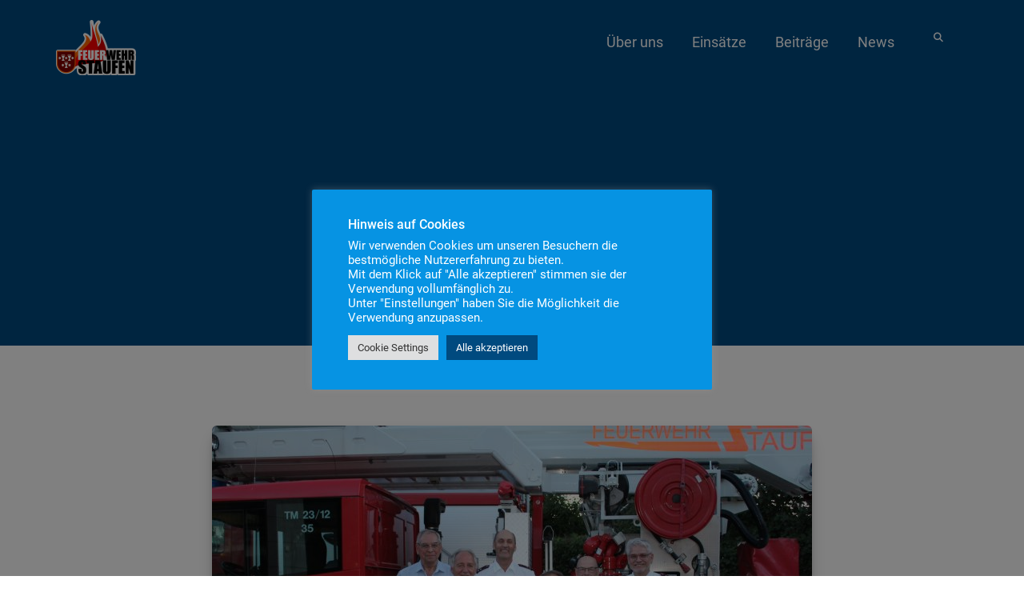

--- FILE ---
content_type: text/javascript
request_url: https://www.feuerwehr-staufen.de/wp-content/cache/wpo-minify/1756155008/assets/wpo-minify-header-2e072da6.min.js
body_size: 23972
content:

var rlArgs = {"script":"swipebox","selector":"lightbox","customEvents":"","activeGalleries":true,"animation":true,"hideCloseButtonOnMobile":false,"removeBarsOnMobile":false,"hideBars":true,"hideBarsDelay":5000,"videoMaxWidth":1080,"useSVG":true,"loopAtEnd":false,"woocommerce_gallery":false,"ajaxurl":"https:\/\/www.feuerwehr-staufen.de\/wp-admin\/admin-ajax.php","nonce":"4fc65cec20","preview":false,"postId":7953,"scriptExtension":false};

(function($){var parseQueryString=function(name,str){var regex=new RegExp('[?&]'+name.replace(/[\[\]]/g,'\\$&')+'(=([^&#]*)|&|#|$)');var results=regex.exec('&'+str);return(!results||!results[2]?'':decodeURIComponent(results[2].replace(/\+/g,' ')))}
var observeContentChanges=function(el,onlyAdded,callback){if(typeof MutationObserver!=='undefined'){var observer=new MutationObserver(function(mutations,observer){if(onlyAdded){if(mutations[0].addedNodes.length)
callback();}else{if(mutations[0].addedNodes.length||mutations[0].removedNodes.length)
callback();}});observer.observe(el,{childList:!0,subtree:!0})}};$(function(){initPlugin()});$(document).on(rlArgs.customEvents,function(){initPlugin()});function initPlugin(){var containers=[];$('.rl-gallery-container').each(function(){var container=$(this);if(container.hasClass('rl-pagination-infinite'))
containers.push(container);else container.removeClass('rl-loading')});if(containers.length>0){var infArgs=[];for(var i=0;i<containers.length;i++){var container=containers[i];var gallery=container.find('.rl-gallery');var galleryId=parseInt(container.data('gallery_id'));var galleryScrollType=container.find('.rl-pagination-bottom').data('button');var galleryButton=typeof galleryScrollType!=='undefined'&&galleryScrollType==='manually';infArgs[i]={container:container,gallery:gallery,galleryId:galleryId,galleryButton:galleryButton};infArgs[i].gallery.infiniteScroll({path:'.rl-gallery-container[data-gallery_id="'+infArgs[i].galleryId+'"] .rl-pagination-bottom .next',append:'.rl-gallery-container[data-gallery_id="'+infArgs[i].galleryId+'"] .rl-gallery-item',status:!1,hideNav:'.rl-gallery-container[data-gallery_id="'+infArgs[i].galleryId+'"] .rl-pagination-bottom',prefill:!infArgs[i].galleryButton,loadOnScroll:!0,scrollThreshold:infArgs[i].galleryButton?!1:400,button:infArgs[i].galleryButton?'.rl-gallery-container[data-gallery_id="'+infArgs[i].galleryId+'"] .rl-load-more':!1,debug:!1,history:!1,responseBody:'text',onInit:function(){var args=infArgs[i];if(args.container.hasClass('rl-pagination-infinite')&&args.galleryButton){args.container.removeClass('rl-loading')}
this.on('request',function(){args.container.addClass('rl-loading')});this.on('append',function(body,path,items,response){args.container.removeClass('rl-loading');$.event.trigger({type:'doResponsiveLightbox',script:rlArgs.script,selector:rlArgs.selector,args:rlArgs,pagination_type:'infinite',gallery_id:args.galleryId,masonry:args.gallery.hasClass('rl-masonry-gallery')||args.gallery.hasClass('rl-basicmasonry-gallery'),delayLightbox:args.gallery.hasClass('rl-expander-gallery'),infinite:{gallery:args.gallery,body:body,items:items,response:response}})})}})}}
$.event.trigger({type:'doResponsiveLightbox',script:rlArgs.script,selector:rlArgs.selector,args:rlArgs})}
$(document).on('click','.rl-pagination a.page-numbers',function(e){var link=$(this);var container=link.closest('.rl-gallery-container');if(container.hasClass('rl-pagination-ajax')){e.preventDefault();e.stopPropagation();var galleryId=container.data('gallery_id');var galleryNo=container.find('.rl-gallery').data('gallery_no');container.addClass('rl-loading');$.post(rlArgs.ajaxurl,{action:'rl-get-gallery-page-content',gallery_id:galleryId,gallery_no:galleryNo,post_id:rlArgs.postId,page:parseQueryString('rl_page',link.prop('href')),nonce:rlArgs.nonce,preview:rlArgs.preview?'true':'false',lightbox:rlArgs.script}).done(function(response){container.replaceWith($(response).removeClass('rl-loading'));$.event.trigger({type:'doResponsiveLightbox',script:rlArgs.script,selector:rlArgs.selector,args:rlArgs,pagination_type:'ajax',gallery_id:galleryId,gallery_no:galleryNo})}).always(function(){container.removeClass('rl-loading')});return!1}});$(document).on('doResponsiveLightbox',function(event){if(typeof event.masonry!=='undefined'&&event.masonry===!0)
return!1;var script=event.script;var selector=event.selector;if(typeof script==='undefined'||typeof selector==='undefined')
return!1;var args=event.args;var delayLightbox=!1;if(typeof event.delayLightbox!=='undefined'&&event.delayLightbox===!0)
delayLightbox=!0;rl_view_image=function(script,url){$.event.trigger({type:'doLightboxViewImage',script:script,url:url})}
rl_hide_image=function(script,url){$.event.trigger({type:'doLightboxHideImage',script:script,url:url})}
setTimeout(function(){var flex=$('.flex-viewport');if(args.woocommerce_gallery){var gallery=$('.woocommerce-product-gallery');if(gallery.find('.woocommerce-product-gallery__trigger').length===0){gallery.prepend('<a href="#" class="woocommerce-product-gallery__trigger">🔍</a>');gallery.on('click','.woocommerce-product-gallery__trigger',function(e){e.preventDefault();e.stopPropagation();if(script==='lightgallery'){if(flex.length){var image=flex.find('.flex-active-slide a[data-rel] img');var linkId=flex.find('.flex-active-slide a[data-rel]').data('lg-id');image.trigger('click.lgcustom-item-'+linkId)}else{var link=gallery.find('a[data-rel]').first();var image=link.find('img');image.trigger('click.lgcustom-item-'+link.data('lg-id'))}}else if(script==='fancybox_pro'){if(flex.length){var index=flex.find('.flex-active-slide').index();var imageId=flex.find('.flex-active-slide a[data-rel]').data('fancybox');Fancybox.fromOpener('[data-fancybox="'+imageId+'"]',{startIndex:index})}else{var link=gallery.find('a[data-rel]').first();Fancybox.fromOpener('[data-fancybox="'+link.data('fancybox')+'"]',{startIndex:0})}}else{if(flex.length)
flex.find('.flex-active-slide a[data-rel]').trigger('click');else gallery.find('a[data-rel]').first().trigger('click')}})}}},10);if(delayLightbox){setTimeout(function(){initLightbox(event)},0)}else initLightbox(event)});function initLightbox(event){var script=event.script;var selector=event.selector;var args=event.args;switch(script){case 'swipebox':var slide=$('#swipebox-overlay').find('.slide.current');var imageSource='';var allowHide=!1;var closeExecuted=!1;$('a[rel*="'+selector+'"], a[data-rel*="'+selector+'"]').swipebox({useCSS:args.animation,useSVG:args.useSVG,hideCloseButtonOnMobile:args.hideCloseButtonOnMobile,removeBarsOnMobile:args.removeBarsOnMobile,hideBarsDelay:args.hideBars?parseInt(args.hideBarsDelay):0,videoMaxWidth:parseInt(args.videoMaxWidth),loopAtEnd:args.loopAtEnd,afterOpen:function(){closeExecuted=!1;slide=$('#swipebox-overlay').find('.slide.current');var image=slide.find('img').attr('src');if(typeof image!=='undefined'){imageSource=image;rl_view_image(script,imageSource)}else imageSource='';observeContentChanges(document.getElementById('swipebox-slider'),!1,function(){if(imageSource===''){var image=slide.find('img').attr('src');if(typeof image!=='undefined'){imageSource=image;rl_view_image(script,imageSource)}else imageSource=''}})},nextSlide:function(){slide=$('#swipebox-overlay').find('.slide.current');var image=slide.find('img').attr('src');if(typeof image!=='undefined'){imageSource=image;rl_view_image(script,imageSource)}else imageSource=''},prevSlide:function(){slide=$('#swipebox-overlay').find('.slide.current');var image=slide.find('img').attr('src');if(typeof image!=='undefined'){imageSource=image;rl_view_image(script,imageSource)}else imageSource=''},afterClose:function(){closeExecuted=!0;if(allowHide){rl_hide_image(script,imageSource);allowHide=!1}}});$(window).on('resize',function(){if(!closeExecuted){allowHide=!0}});break;case 'prettyphoto':var viewDisabled=!1;var lastImage='';$('a[rel*="'+selector+'"], a[data-rel*="'+selector+'"]').each(function(){var el=$(this);var title=el.data('rl_title');var caption=el.data('rl_caption');if(!title)
title='';else{title=title.replace(/[^]/g,function(c){return'&#'+c.charCodeAt(0)+';'})}
if(!caption)
caption='';else{caption=caption.replace(/[^]/g,function(c){return'&#'+c.charCodeAt(0)+';'})}
el.attr('title',caption);el.find('img').attr('alt',title)});$('a[rel*="'+selector+'"], a[data-rel*="'+selector+'"]').prettyPhoto({hook:'data-rel',animation_speed:args.animationSpeed,slideshow:args.slideshow?parseInt(args.slideshowDelay):!1,autoplay_slideshow:args.slideshowAutoplay,opacity:args.opacity,show_title:args.showTitle,allow_resize:args.allowResize,allow_expand:args.allowExpand,default_width:parseInt(args.width),default_height:parseInt(args.height),counter_separator_label:args.separator,theme:args.theme,horizontal_padding:parseInt(args.horizontalPadding),hideflash:args.hideFlash,wmode:args.wmode,autoplay:args.videoAutoplay,modal:args.modal,deeplinking:args.deeplinking,overlay_gallery:args.overlayGallery,keyboard_shortcuts:args.keyboardShortcuts,social_tools:args.social?'<div class="pp_social"><div class="twitter"><a href="//twitter.com/share" class="twitter-share-button" data-count="none">Tweet</a><script type="text/javascript" src="//platform.twitter.com/widgets.js"></script></div><div class="facebook"><iframe src="//www.facebook.com/plugins/like.php?locale=en_US&href='+location.href+'&amp;layout=button_count&amp;show_faces=true&amp;width=500&amp;action=like&amp;font&amp;colorscheme=light&amp;height=23" scrolling="no" frameborder="0" style="border:none; overflow:hidden; width:500px; height:23px;" allowTransparency="true"></iframe></div></div>':'',ie6_fallback:!0,changepicturecallback:function(){if(viewDisabled){viewDisabled=!1;return}
lastImage=$('#pp_full_res').find('img').attr('src');rl_view_image(script,lastImage);if(args.allowExpand){$('a.pp_expand').on('click',function(){viewDisabled=!0})}},callback:function(){rl_hide_image(script,lastImage)}});break;case 'nivo':$.each($('a[rel*="'+selector+'"], a[data-rel*="'+selector+'"]'),function(){var attr=$(this).attr('data-rel');if(typeof attr==='undefined'||attr==!1){attr=$(this).attr('rel')}
if(typeof attr!=='undefined'&&attr!==!1){var match=attr.match(new RegExp(selector+'\\-(gallery\\-(?:[\\da-z]{1,4}))','ig'));if(match!==null)
$(this).attr('data-lightbox-gallery',match[0]);}});var observerInitialized=!1;var changeAllowed=!0;var lastImage='';$('a[rel*="'+selector+'"], a[data-rel*="'+selector+'"]').nivoLightbox({effect:args.effect,clickOverlayToClose:args.clickOverlayToClose,keyboardNav:args.keyboardNav,errorMessage:args.errorMessage,afterShowLightbox:function(lightbox){var content=$(lightbox)[0].find('.nivo-lightbox-content');if(!observerInitialized){observerInitialized=!0;observeContentChanges(document.getElementsByClassName('nivo-lightbox-content')[0],!0,function(){if(changeAllowed){lastImage=content.find('.nivo-lightbox-image img').attr('src');rl_view_image(script,lastImage);changeAllowed=!1}})}},afterHideLightbox:function(){changeAllowed=!0;rl_hide_image(script,lastImage)},onPrev:function(element){changeAllowed=!1;lastImage=element[0].attr('href');rl_view_image(script,lastImage)},onNext:function(element){changeAllowed=!1;lastImage=element[0].attr('href');rl_view_image(script,lastImage)}});break;case 'imagelightbox':var selectors=[];var lastImage='';$('a[rel*="'+selector+'"], a[data-rel*="'+selector+'"]').each(function(i,item){var attr=$(item).attr('data-rel');if(typeof attr!=='undefined'&&attr!==!1&&attr!=='norl')
selectors.push(attr);else{attr=$(item).attr('rel');if(typeof attr!=='undefined'&&attr!==!1&&attr!=='norl')
selectors.push(attr);}});if(selectors.length>0){selectors=_.uniq(selectors);$(selectors).each(function(i,item){if(typeof event.pagination_type!=='undefined'){$('a[data-rel="'+item+'"], a[rel="'+item+'"]').each(function(){$(this).off('click.imageLightbox')})}
$('a[data-rel="'+item+'"], a[rel="'+item+'"]').imageLightbox({animationSpeed:parseInt(args.animationSpeed),preloadNext:args.preloadNext,enableKeyboard:args.enableKeyboard,quitOnEnd:args.quitOnEnd,quitOnImgClick:args.quitOnImageClick,quitOnDocClick:args.quitOnDocumentClick,onLoadEnd:function(){lastImage=$('#imagelightbox').attr('src');rl_view_image(script,lastImage)},onEnd:function(){rl_hide_image(script,lastImage)}})})}
break;case 'tosrus':var selectors=[];var lastImage='';$('a[rel*="'+selector+'"], a[data-rel*="'+selector+'"]').each(function(i,item){var attr=$(item).attr('data-rel');if(typeof attr!=='undefined'&&attr!==!1&&attr!=='norl')
selectors.push(attr);else{attr=$(item).attr('rel');if(typeof attr!=='undefined'&&attr!==!1&&attr!=='norl')
selectors.push(attr);}});if(selectors.length>0){selectors=_.uniq(selectors);$(selectors).each(function(i,item){if(typeof event.pagination_type!=='undefined'){$('body').find('.tosrus-'+item).remove();$('a[data-rel="'+item+'"], a[rel="'+item+'"]').each(function(){$(this).off('click.tos')})}
var tos=$('a[data-rel="'+item+'"], a[rel="'+item+'"]').tosrus({infinite:args.infinite,autoplay:{play:args.autoplay,pauseOnHover:args.pauseOnHover,timeout:args.timeout},effect:args.effect,keys:{prev:args.keys,next:args.keys,close:args.keys},pagination:{add:args.pagination,type:args.paginationType},show:!1,buttons:!0,caption:{add:!0,attributes:["title"]},wrapper:{classes:'tosrus-'+item,onClick:args.closeOnClick?'close':'toggleUI'}});tos.on('sliding.tos',function(event,number){lastImage=$($(event.target).find('.tos-slider .tos-slide')[number]).find('img').attr('src');rl_view_image(script,lastImage)});tos.on('closing.tos',function(){rl_hide_image(script,lastImage)})})}
break;case 'featherlight':delete $.featherlight.contentFilters.jquery;$.extend($.featherlight.contentFilters,{html:{regex:/[^]/,process:function(html){return $('<div>',{text:html})}}});var selectors=[];var lastImage='';$('a[rel*="'+selector+'"], a[data-rel*="'+selector+'"]').each(function(i,item){var attr=$(item).attr('data-rel');if(typeof attr!=='undefined'&&attr!==!1&&attr!=='norl')
selectors.push(attr);else{attr=$(item).attr('rel');if(typeof attr!=='undefined'&&attr!==!1&&attr!=='norl')
selectors.push(attr);}});if(selectors.length>0){selectors=_.uniq(selectors);$.extend($.featherlight.defaults,{contentFilters:['image','html','ajax','iframe','text'],openSpeed:parseInt(args.openSpeed),closeSpeed:parseInt(args.closeSpeed),closeOnClick:args.closeOnClick,closeOnEsc:args.closeOnEsc,afterOpen:function(event){lastImage=event.currentTarget.href;rl_view_image(script,lastImage)},afterClose:function(){rl_hide_image(script,lastImage)}});$(selectors).each(function(i,item){if(typeof event.pagination_type!=='undefined'){$('a[data-rel="'+item+'"], a[rel="'+item+'"]').each(function(){$(this).off('click.featherlight')})}
if(/-gallery-/.test(item)){$('a[data-rel="'+item+'"], a[rel="'+item+'"]').featherlightGallery({galleryFadeIn:parseInt(args.galleryFadeIn),galleryFadeOut:parseInt(args.galleryFadeOut),previousIcon:'&#10094;',nextIcon:'&#10095;'})}else if(/-video-/.test(item)){$('a[data-rel="'+item+'"], a[rel="'+item+'"]').featherlight()}else{$('a[data-rel="'+item+'"], a[rel="'+item+'"]').featherlight()}})}
break;case 'magnific':var selectors=[];var lastImage='';$('a[rel*="'+selector+'"], a[data-rel*="'+selector+'"]').each(function(i,item){var attr=$(item).attr('data-rel');if(typeof attr!=='undefined'&&attr!==!1&&attr!=='norl')
selectors.push(attr);else{attr=$(item).attr('rel');if(typeof attr!=='undefined'&&attr!==!1&&attr!=='norl')
selectors.push(attr);}});if(selectors.length>0){selectors=_.uniq(selectors);$(selectors).each(function(i,item){var subselector=$('a[data-rel="'+item+'"], a[rel="'+item+'"]');var element=$(subselector[0]);var media_type=element.data('magnific_type');var content_type=element.data('rl_content');if(typeof content_type!=='undefined')
media_type=content_type;if(typeof media_type==='undefined')
media_type='image';var fixedContentPos='auto';var fixedBgPos='auto';if(args.fixedContentPos==='true')
fixedContentPos=!0;else if(args.fixedContentPos==='false')
fixedContentPos=!1;if(args.fixedBgPos==='true')
fixedBgPos=!0;else if(args.fixedBgPos==='false')
fixedBgPos=!1;subselector.magnificPopup({allowHTMLInStatusIndicator:!1,allowHTMLInTemplate:!0,type:media_type==='gallery'?'image':(media_type==='video'?'iframe':media_type),disableOn:args.disableOn,midClick:args.midClick,preloader:args.preloader,closeOnContentClick:args.closeOnContentClick,closeOnBgClick:args.closeOnBgClick,closeBtnInside:args.closeBtnInside,showCloseBtn:args.showCloseBtn,enableEscapeKey:args.enableEscapeKey,alignTop:args.alignTop,autoFocusLast:args.autoFocusLast,fixedContentPos:fixedContentPos,fixedBgPos:fixedBgPos,image:{titleSrc:function(item){var title=item.el.data('rl_title');var caption=item.el.data('rl_caption');if(!title)
title='';else{title=title.replace(/[^]/g,function(c){return'&#'+c.charCodeAt(0)+';'})}
if(!caption)
caption='';else{caption=caption.replace(/[^]/g,function(c){return'&#'+c.charCodeAt(0)+';'})}
return title+'<small>'+caption+'</small>'}},gallery:{enabled:subselector.length>1&&media_type==='gallery',navigateByImgClick:!0,preload:[0,1]},callbacks:{close:function(){rl_hide_image(script,this.currItem.src)},imageLoadComplete:function(){rl_view_image(script,this.currItem.src)},elementParse:function(item){if(item.src.trim().includes('<')){if(item.type==='inline')
item.src='<div>HTML is disallowed.</div>';else if(item.type==='iframe'||item.type==='ajax')
item.src=''}}}})})}
break}}})(jQuery);



var rlArgs = {"script":"swipebox","selector":"lightbox","customEvents":"","activeGalleries":true,"animation":true,"hideCloseButtonOnMobile":false,"removeBarsOnMobile":false,"hideBars":true,"hideBarsDelay":5000,"videoMaxWidth":1080,"useSVG":true,"loopAtEnd":false,"woocommerce_gallery":false,"ajaxurl":"https:\/\/www.feuerwehr-staufen.de\/wp-admin\/admin-ajax.php","nonce":"4fc65cec20","preview":false,"postId":7953,"scriptExtension":false};

/*!
 * Bootstrap v3.3.7 (http://getbootstrap.com)
 * Copyright 2011-2016 Twitter, Inc.
 * Licensed under the MIT license
 */
if("undefined"==typeof jQuery)throw new Error("Bootstrap's JavaScript requires jQuery");+function(a){"use strict";var b=a.fn.jquery.split(" ")[0].split(".");if(b[0]<2&&b[1]<9||1==b[0]&&9==b[1]&&b[2]<1||b[0]>3)throw new Error("Bootstrap's JavaScript requires jQuery version 1.9.1 or higher, but lower than version 4")}(jQuery),+function(a){"use strict";function b(){var a=document.createElement("bootstrap"),b={WebkitTransition:"webkitTransitionEnd",MozTransition:"transitionend",OTransition:"oTransitionEnd otransitionend",transition:"transitionend"};for(var c in b)if(void 0!==a.style[c])return{end:b[c]};return!1}a.fn.emulateTransitionEnd=function(b){var c=!1,d=this;a(this).one("bsTransitionEnd",function(){c=!0});var e=function(){c||a(d).trigger(a.support.transition.end)};return setTimeout(e,b),this},a(function(){a.support.transition=b(),a.support.transition&&(a.event.special.bsTransitionEnd={bindType:a.support.transition.end,delegateType:a.support.transition.end,handle:function(b){if(a(b.target).is(this))return b.handleObj.handler.apply(this,arguments)}})})}(jQuery),+function(a){"use strict";function b(b){return this.each(function(){var c=a(this),e=c.data("bs.alert");e||c.data("bs.alert",e=new d(this)),"string"==typeof b&&e[b].call(c)})}var c='[data-dismiss="alert"]',d=function(b){a(b).on("click",c,this.close)};d.VERSION="3.3.7",d.TRANSITION_DURATION=150,d.prototype.close=function(b){function c(){g.detach().trigger("closed.bs.alert").remove()}var e=a(this),f=e.attr("data-target");f||(f=e.attr("href"),f=f&&f.replace(/.*(?=#[^\s]*$)/,""));var g=a("#"===f?[]:f);b&&b.preventDefault(),g.length||(g=e.closest(".alert")),g.trigger(b=a.Event("close.bs.alert")),b.isDefaultPrevented()||(g.removeClass("in"),a.support.transition&&g.hasClass("fade")?g.one("bsTransitionEnd",c).emulateTransitionEnd(d.TRANSITION_DURATION):c())};var e=a.fn.alert;a.fn.alert=b,a.fn.alert.Constructor=d,a.fn.alert.noConflict=function(){return a.fn.alert=e,this},a(document).on("click.bs.alert.data-api",c,d.prototype.close)}(jQuery),+function(a){"use strict";function b(b){return this.each(function(){var d=a(this),e=d.data("bs.button"),f="object"==typeof b&&b;e||d.data("bs.button",e=new c(this,f)),"toggle"==b?e.toggle():b&&e.setState(b)})}var c=function(b,d){this.$element=a(b),this.options=a.extend({},c.DEFAULTS,d),this.isLoading=!1};c.VERSION="3.3.7",c.DEFAULTS={loadingText:"loading..."},c.prototype.setState=function(b){var c="disabled",d=this.$element,e=d.is("input")?"val":"html",f=d.data();b+="Text",null==f.resetText&&d.data("resetText",d[e]()),setTimeout(a.proxy(function(){d[e](null==f[b]?this.options[b]:f[b]),"loadingText"==b?(this.isLoading=!0,d.addClass(c).attr(c,c).prop(c,!0)):this.isLoading&&(this.isLoading=!1,d.removeClass(c).removeAttr(c).prop(c,!1))},this),0)},c.prototype.toggle=function(){var a=!0,b=this.$element.closest('[data-toggle="buttons"]');if(b.length){var c=this.$element.find("input");"radio"==c.prop("type")?(c.prop("checked")&&(a=!1),b.find(".active").removeClass("active"),this.$element.addClass("active")):"checkbox"==c.prop("type")&&(c.prop("checked")!==this.$element.hasClass("active")&&(a=!1),this.$element.toggleClass("active")),c.prop("checked",this.$element.hasClass("active")),a&&c.trigger("change")}else this.$element.attr("aria-pressed",!this.$element.hasClass("active")),this.$element.toggleClass("active")};var d=a.fn.button;a.fn.button=b,a.fn.button.Constructor=c,a.fn.button.noConflict=function(){return a.fn.button=d,this},a(document).on("click.bs.button.data-api",'[data-toggle^="button"]',function(c){var d=a(c.target).closest(".btn");b.call(d,"toggle"),a(c.target).is('input[type="radio"], input[type="checkbox"]')||(c.preventDefault(),d.is("input,button")?d.trigger("focus"):d.find("input:visible,button:visible").first().trigger("focus"))}).on("focus.bs.button.data-api blur.bs.button.data-api",'[data-toggle^="button"]',function(b){a(b.target).closest(".btn").toggleClass("focus",/^focus(in)?$/.test(b.type))})}(jQuery),+function(a){"use strict";function b(b){return this.each(function(){var d=a(this),e=d.data("bs.carousel"),f=a.extend({},c.DEFAULTS,d.data(),"object"==typeof b&&b),g="string"==typeof b?b:f.slide;e||d.data("bs.carousel",e=new c(this,f)),"number"==typeof b?e.to(b):g?e[g]():f.interval&&e.pause().cycle()})}var c=function(b,c){this.$element=a(b),this.$indicators=this.$element.find(".carousel-indicators"),this.options=c,this.paused=null,this.sliding=null,this.interval=null,this.$active=null,this.$items=null,this.options.keyboard&&this.$element.on("keydown.bs.carousel",a.proxy(this.keydown,this)),"hover"==this.options.pause&&!("ontouchstart"in document.documentElement)&&this.$element.on("mouseenter.bs.carousel",a.proxy(this.pause,this)).on("mouseleave.bs.carousel",a.proxy(this.cycle,this))};c.VERSION="3.3.7",c.TRANSITION_DURATION=600,c.DEFAULTS={interval:5e3,pause:"hover",wrap:!0,keyboard:!0},c.prototype.keydown=function(a){if(!/input|textarea/i.test(a.target.tagName)){switch(a.which){case 37:this.prev();break;case 39:this.next();break;default:return}a.preventDefault()}},c.prototype.cycle=function(b){return b||(this.paused=!1),this.interval&&clearInterval(this.interval),this.options.interval&&!this.paused&&(this.interval=setInterval(a.proxy(this.next,this),this.options.interval)),this},c.prototype.getItemIndex=function(a){return this.$items=a.parent().children(".item"),this.$items.index(a||this.$active)},c.prototype.getItemForDirection=function(a,b){var c=this.getItemIndex(b),d="prev"==a&&0===c||"next"==a&&c==this.$items.length-1;if(d&&!this.options.wrap)return b;var e="prev"==a?-1:1,f=(c+e)%this.$items.length;return this.$items.eq(f)},c.prototype.to=function(a){var b=this,c=this.getItemIndex(this.$active=this.$element.find(".item.active"));if(!(a>this.$items.length-1||a<0))return this.sliding?this.$element.one("slid.bs.carousel",function(){b.to(a)}):c==a?this.pause().cycle():this.slide(a>c?"next":"prev",this.$items.eq(a))},c.prototype.pause=function(b){return b||(this.paused=!0),this.$element.find(".next, .prev").length&&a.support.transition&&(this.$element.trigger(a.support.transition.end),this.cycle(!0)),this.interval=clearInterval(this.interval),this},c.prototype.next=function(){if(!this.sliding)return this.slide("next")},c.prototype.prev=function(){if(!this.sliding)return this.slide("prev")},c.prototype.slide=function(b,d){var e=this.$element.find(".item.active"),f=d||this.getItemForDirection(b,e),g=this.interval,h="next"==b?"left":"right",i=this;if(f.hasClass("active"))return this.sliding=!1;var j=f[0],k=a.Event("slide.bs.carousel",{relatedTarget:j,direction:h});if(this.$element.trigger(k),!k.isDefaultPrevented()){if(this.sliding=!0,g&&this.pause(),this.$indicators.length){this.$indicators.find(".active").removeClass("active");var l=a(this.$indicators.children()[this.getItemIndex(f)]);l&&l.addClass("active")}var m=a.Event("slid.bs.carousel",{relatedTarget:j,direction:h});return a.support.transition&&this.$element.hasClass("slide")?(f.addClass(b),f[0].offsetWidth,e.addClass(h),f.addClass(h),e.one("bsTransitionEnd",function(){f.removeClass([b,h].join(" ")).addClass("active"),e.removeClass(["active",h].join(" ")),i.sliding=!1,setTimeout(function(){i.$element.trigger(m)},0)}).emulateTransitionEnd(c.TRANSITION_DURATION)):(e.removeClass("active"),f.addClass("active"),this.sliding=!1,this.$element.trigger(m)),g&&this.cycle(),this}};var d=a.fn.carousel;a.fn.carousel=b,a.fn.carousel.Constructor=c,a.fn.carousel.noConflict=function(){return a.fn.carousel=d,this};var e=function(c){var d,e=a(this),f=a(e.attr("data-target")||(d=e.attr("href"))&&d.replace(/.*(?=#[^\s]+$)/,""));if(f.hasClass("carousel")){var g=a.extend({},f.data(),e.data()),h=e.attr("data-slide-to");h&&(g.interval=!1),b.call(f,g),h&&f.data("bs.carousel").to(h),c.preventDefault()}};a(document).on("click.bs.carousel.data-api","[data-slide]",e).on("click.bs.carousel.data-api","[data-slide-to]",e),a(window).on("load",function(){a('[data-ride="carousel"]').each(function(){var c=a(this);b.call(c,c.data())})})}(jQuery),+function(a){"use strict";function b(b){var c,d=b.attr("data-target")||(c=b.attr("href"))&&c.replace(/.*(?=#[^\s]+$)/,"");return a(d)}function c(b){return this.each(function(){var c=a(this),e=c.data("bs.collapse"),f=a.extend({},d.DEFAULTS,c.data(),"object"==typeof b&&b);!e&&f.toggle&&/show|hide/.test(b)&&(f.toggle=!1),e||c.data("bs.collapse",e=new d(this,f)),"string"==typeof b&&e[b]()})}var d=function(b,c){this.$element=a(b),this.options=a.extend({},d.DEFAULTS,c),this.$trigger=a('[data-toggle="collapse"][href="#'+b.id+'"],[data-toggle="collapse"][data-target="#'+b.id+'"]'),this.transitioning=null,this.options.parent?this.$parent=this.getParent():this.addAriaAndCollapsedClass(this.$element,this.$trigger),this.options.toggle&&this.toggle()};d.VERSION="3.3.7",d.TRANSITION_DURATION=350,d.DEFAULTS={toggle:!0},d.prototype.dimension=function(){var a=this.$element.hasClass("width");return a?"width":"height"},d.prototype.show=function(){if(!this.transitioning&&!this.$element.hasClass("in")){var b,e=this.$parent&&this.$parent.children(".panel").children(".in, .collapsing");if(!(e&&e.length&&(b=e.data("bs.collapse"),b&&b.transitioning))){var f=a.Event("show.bs.collapse");if(this.$element.trigger(f),!f.isDefaultPrevented()){e&&e.length&&(c.call(e,"hide"),b||e.data("bs.collapse",null));var g=this.dimension();this.$element.removeClass("collapse").addClass("collapsing")[g](0).attr("aria-expanded",!0),this.$trigger.removeClass("collapsed").attr("aria-expanded",!0),this.transitioning=1;var h=function(){this.$element.removeClass("collapsing").addClass("collapse in")[g](""),this.transitioning=0,this.$element.trigger("shown.bs.collapse")};if(!a.support.transition)return h.call(this);var i=a.camelCase(["scroll",g].join("-"));this.$element.one("bsTransitionEnd",a.proxy(h,this)).emulateTransitionEnd(d.TRANSITION_DURATION)[g](this.$element[0][i])}}}},d.prototype.hide=function(){if(!this.transitioning&&this.$element.hasClass("in")){var b=a.Event("hide.bs.collapse");if(this.$element.trigger(b),!b.isDefaultPrevented()){var c=this.dimension();this.$element[c](this.$element[c]())[0].offsetHeight,this.$element.addClass("collapsing").removeClass("collapse in").attr("aria-expanded",!1),this.$trigger.addClass("collapsed").attr("aria-expanded",!1),this.transitioning=1;var e=function(){this.transitioning=0,this.$element.removeClass("collapsing").addClass("collapse").trigger("hidden.bs.collapse")};return a.support.transition?void this.$element[c](0).one("bsTransitionEnd",a.proxy(e,this)).emulateTransitionEnd(d.TRANSITION_DURATION):e.call(this)}}},d.prototype.toggle=function(){this[this.$element.hasClass("in")?"hide":"show"]()},d.prototype.getParent=function(){return a(this.options.parent).find('[data-toggle="collapse"][data-parent="'+this.options.parent+'"]').each(a.proxy(function(c,d){var e=a(d);this.addAriaAndCollapsedClass(b(e),e)},this)).end()},d.prototype.addAriaAndCollapsedClass=function(a,b){var c=a.hasClass("in");a.attr("aria-expanded",c),b.toggleClass("collapsed",!c).attr("aria-expanded",c)};var e=a.fn.collapse;a.fn.collapse=c,a.fn.collapse.Constructor=d,a.fn.collapse.noConflict=function(){return a.fn.collapse=e,this},a(document).on("click.bs.collapse.data-api",'[data-toggle="collapse"]',function(d){var e=a(this);e.attr("data-target")||d.preventDefault();var f=b(e),g=f.data("bs.collapse"),h=g?"toggle":e.data();c.call(f,h)})}(jQuery),+function(a){"use strict";function b(b){var c=b.attr("data-target");c||(c=b.attr("href"),c=c&&/#[A-Za-z]/.test(c)&&c.replace(/.*(?=#[^\s]*$)/,""));var d=c&&a(c);return d&&d.length?d:b.parent()}function c(c){c&&3===c.which||(a(e).remove(),a(f).each(function(){var d=a(this),e=b(d),f={relatedTarget:this};e.hasClass("open")&&(c&&"click"==c.type&&/input|textarea/i.test(c.target.tagName)&&a.contains(e[0],c.target)||(e.trigger(c=a.Event("hide.bs.dropdown",f)),c.isDefaultPrevented()||(d.attr("aria-expanded","false"),e.removeClass("open").trigger(a.Event("hidden.bs.dropdown",f)))))}))}function d(b){return this.each(function(){var c=a(this),d=c.data("bs.dropdown");d||c.data("bs.dropdown",d=new g(this)),"string"==typeof b&&d[b].call(c)})}var e=".dropdown-backdrop",f='[data-toggle="dropdown"]',g=function(b){a(b).on("click.bs.dropdown",this.toggle)};g.VERSION="3.3.7",g.prototype.toggle=function(d){var e=a(this);if(!e.is(".disabled, :disabled")){var f=b(e),g=f.hasClass("open");if(c(),!g){"ontouchstart"in document.documentElement&&!f.closest(".navbar-nav").length&&a(document.createElement("div")).addClass("dropdown-backdrop").insertAfter(a(this)).on("click",c);var h={relatedTarget:this};if(f.trigger(d=a.Event("show.bs.dropdown",h)),d.isDefaultPrevented())return;e.trigger("focus").attr("aria-expanded","true"),f.toggleClass("open").trigger(a.Event("shown.bs.dropdown",h))}return!1}},g.prototype.keydown=function(c){if(/(38|40|27|32)/.test(c.which)&&!/input|textarea/i.test(c.target.tagName)){var d=a(this);if(c.preventDefault(),c.stopPropagation(),!d.is(".disabled, :disabled")){var e=b(d),g=e.hasClass("open");if(!g&&27!=c.which||g&&27==c.which)return 27==c.which&&e.find(f).trigger("focus"),d.trigger("click");var h=" li:not(.disabled):visible a",i=e.find(".dropdown-menu"+h);if(i.length){var j=i.index(c.target);38==c.which&&j>0&&j--,40==c.which&&j<i.length-1&&j++,~j||(j=0),i.eq(j).trigger("focus")}}}};var h=a.fn.dropdown;a.fn.dropdown=d,a.fn.dropdown.Constructor=g,a.fn.dropdown.noConflict=function(){return a.fn.dropdown=h,this},a(document).on("click.bs.dropdown.data-api",c).on("click.bs.dropdown.data-api",".dropdown form",function(a){a.stopPropagation()}).on("click.bs.dropdown.data-api",f,g.prototype.toggle).on("keydown.bs.dropdown.data-api",f,g.prototype.keydown).on("keydown.bs.dropdown.data-api",".dropdown-menu",g.prototype.keydown)}(jQuery),+function(a){"use strict";function b(b,d){return this.each(function(){var e=a(this),f=e.data("bs.modal"),g=a.extend({},c.DEFAULTS,e.data(),"object"==typeof b&&b);f||e.data("bs.modal",f=new c(this,g)),"string"==typeof b?f[b](d):g.show&&f.show(d)})}var c=function(b,c){this.options=c,this.$body=a(document.body),this.$element=a(b),this.$dialog=this.$element.find(".modal-dialog"),this.$backdrop=null,this.isShown=null,this.originalBodyPad=null,this.scrollbarWidth=0,this.ignoreBackdropClick=!1,this.options.remote&&this.$element.find(".modal-content").load(this.options.remote,a.proxy(function(){this.$element.trigger("loaded.bs.modal")},this))};c.VERSION="3.3.7",c.TRANSITION_DURATION=300,c.BACKDROP_TRANSITION_DURATION=150,c.DEFAULTS={backdrop:!0,keyboard:!0,show:!0},c.prototype.toggle=function(a){return this.isShown?this.hide():this.show(a)},c.prototype.show=function(b){var d=this,e=a.Event("show.bs.modal",{relatedTarget:b});this.$element.trigger(e),this.isShown||e.isDefaultPrevented()||(this.isShown=!0,this.checkScrollbar(),this.setScrollbar(),this.$body.addClass("modal-open"),this.escape(),this.resize(),this.$element.on("click.dismiss.bs.modal",'[data-dismiss="modal"]',a.proxy(this.hide,this)),this.$dialog.on("mousedown.dismiss.bs.modal",function(){d.$element.one("mouseup.dismiss.bs.modal",function(b){a(b.target).is(d.$element)&&(d.ignoreBackdropClick=!0)})}),this.backdrop(function(){var e=a.support.transition&&d.$element.hasClass("fade");d.$element.parent().length||d.$element.appendTo(d.$body),d.$element.show().scrollTop(0),d.adjustDialog(),e&&d.$element[0].offsetWidth,d.$element.addClass("in"),d.enforceFocus();var f=a.Event("shown.bs.modal",{relatedTarget:b});e?d.$dialog.one("bsTransitionEnd",function(){d.$element.trigger("focus").trigger(f)}).emulateTransitionEnd(c.TRANSITION_DURATION):d.$element.trigger("focus").trigger(f)}))},c.prototype.hide=function(b){b&&b.preventDefault(),b=a.Event("hide.bs.modal"),this.$element.trigger(b),this.isShown&&!b.isDefaultPrevented()&&(this.isShown=!1,this.escape(),this.resize(),a(document).off("focusin.bs.modal"),this.$element.removeClass("in").off("click.dismiss.bs.modal").off("mouseup.dismiss.bs.modal"),this.$dialog.off("mousedown.dismiss.bs.modal"),a.support.transition&&this.$element.hasClass("fade")?this.$element.one("bsTransitionEnd",a.proxy(this.hideModal,this)).emulateTransitionEnd(c.TRANSITION_DURATION):this.hideModal())},c.prototype.enforceFocus=function(){a(document).off("focusin.bs.modal").on("focusin.bs.modal",a.proxy(function(a){document===a.target||this.$element[0]===a.target||this.$element.has(a.target).length||this.$element.trigger("focus")},this))},c.prototype.escape=function(){this.isShown&&this.options.keyboard?this.$element.on("keydown.dismiss.bs.modal",a.proxy(function(a){27==a.which&&this.hide()},this)):this.isShown||this.$element.off("keydown.dismiss.bs.modal")},c.prototype.resize=function(){this.isShown?a(window).on("resize.bs.modal",a.proxy(this.handleUpdate,this)):a(window).off("resize.bs.modal")},c.prototype.hideModal=function(){var a=this;this.$element.hide(),this.backdrop(function(){a.$body.removeClass("modal-open"),a.resetAdjustments(),a.resetScrollbar(),a.$element.trigger("hidden.bs.modal")})},c.prototype.removeBackdrop=function(){this.$backdrop&&this.$backdrop.remove(),this.$backdrop=null},c.prototype.backdrop=function(b){var d=this,e=this.$element.hasClass("fade")?"fade":"";if(this.isShown&&this.options.backdrop){var f=a.support.transition&&e;if(this.$backdrop=a(document.createElement("div")).addClass("modal-backdrop "+e).appendTo(this.$body),this.$element.on("click.dismiss.bs.modal",a.proxy(function(a){return this.ignoreBackdropClick?void(this.ignoreBackdropClick=!1):void(a.target===a.currentTarget&&("static"==this.options.backdrop?this.$element[0].focus():this.hide()))},this)),f&&this.$backdrop[0].offsetWidth,this.$backdrop.addClass("in"),!b)return;f?this.$backdrop.one("bsTransitionEnd",b).emulateTransitionEnd(c.BACKDROP_TRANSITION_DURATION):b()}else if(!this.isShown&&this.$backdrop){this.$backdrop.removeClass("in");var g=function(){d.removeBackdrop(),b&&b()};a.support.transition&&this.$element.hasClass("fade")?this.$backdrop.one("bsTransitionEnd",g).emulateTransitionEnd(c.BACKDROP_TRANSITION_DURATION):g()}else b&&b()},c.prototype.handleUpdate=function(){this.adjustDialog()},c.prototype.adjustDialog=function(){var a=this.$element[0].scrollHeight>document.documentElement.clientHeight;this.$element.css({paddingLeft:!this.bodyIsOverflowing&&a?this.scrollbarWidth:"",paddingRight:this.bodyIsOverflowing&&!a?this.scrollbarWidth:""})},c.prototype.resetAdjustments=function(){this.$element.css({paddingLeft:"",paddingRight:""})},c.prototype.checkScrollbar=function(){var a=window.innerWidth;if(!a){var b=document.documentElement.getBoundingClientRect();a=b.right-Math.abs(b.left)}this.bodyIsOverflowing=document.body.clientWidth<a,this.scrollbarWidth=this.measureScrollbar()},c.prototype.setScrollbar=function(){var a=parseInt(this.$body.css("padding-right")||0,10);this.originalBodyPad=document.body.style.paddingRight||"",this.bodyIsOverflowing&&this.$body.css("padding-right",a+this.scrollbarWidth)},c.prototype.resetScrollbar=function(){this.$body.css("padding-right",this.originalBodyPad)},c.prototype.measureScrollbar=function(){var a=document.createElement("div");a.className="modal-scrollbar-measure",this.$body.append(a);var b=a.offsetWidth-a.clientWidth;return this.$body[0].removeChild(a),b};var d=a.fn.modal;a.fn.modal=b,a.fn.modal.Constructor=c,a.fn.modal.noConflict=function(){return a.fn.modal=d,this},a(document).on("click.bs.modal.data-api",'[data-toggle="modal"]',function(c){var d=a(this),e=d.attr("href"),f=a(d.attr("data-target")||e&&e.replace(/.*(?=#[^\s]+$)/,"")),g=f.data("bs.modal")?"toggle":a.extend({remote:!/#/.test(e)&&e},f.data(),d.data());d.is("a")&&c.preventDefault(),f.one("show.bs.modal",function(a){a.isDefaultPrevented()||f.one("hidden.bs.modal",function(){d.is(":visible")&&d.trigger("focus")})}),b.call(f,g,this)})}(jQuery),+function(a){"use strict";function b(b){return this.each(function(){var d=a(this),e=d.data("bs.tooltip"),f="object"==typeof b&&b;!e&&/destroy|hide/.test(b)||(e||d.data("bs.tooltip",e=new c(this,f)),"string"==typeof b&&e[b]())})}var c=function(a,b){this.type=null,this.options=null,this.enabled=null,this.timeout=null,this.hoverState=null,this.$element=null,this.inState=null,this.init("tooltip",a,b)};c.VERSION="3.3.7",c.TRANSITION_DURATION=150,c.DEFAULTS={animation:!0,placement:"top",selector:!1,template:'<div class="tooltip" role="tooltip"><div class="tooltip-arrow"></div><div class="tooltip-inner"></div></div>',trigger:"hover focus",title:"",delay:0,html:!1,container:!1,viewport:{selector:"body",padding:0}},c.prototype.init=function(b,c,d){if(this.enabled=!0,this.type=b,this.$element=a(c),this.options=this.getOptions(d),this.$viewport=this.options.viewport&&a(a.isFunction(this.options.viewport)?this.options.viewport.call(this,this.$element):this.options.viewport.selector||this.options.viewport),this.inState={click:!1,hover:!1,focus:!1},this.$element[0]instanceof document.constructor&&!this.options.selector)throw new Error("`selector` option must be specified when initializing "+this.type+" on the window.document object!");for(var e=this.options.trigger.split(" "),f=e.length;f--;){var g=e[f];if("click"==g)this.$element.on("click."+this.type,this.options.selector,a.proxy(this.toggle,this));else if("manual"!=g){var h="hover"==g?"mouseenter":"focusin",i="hover"==g?"mouseleave":"focusout";this.$element.on(h+"."+this.type,this.options.selector,a.proxy(this.enter,this)),this.$element.on(i+"."+this.type,this.options.selector,a.proxy(this.leave,this))}}this.options.selector?this._options=a.extend({},this.options,{trigger:"manual",selector:""}):this.fixTitle()},c.prototype.getDefaults=function(){return c.DEFAULTS},c.prototype.getOptions=function(b){return b=a.extend({},this.getDefaults(),this.$element.data(),b),b.delay&&"number"==typeof b.delay&&(b.delay={show:b.delay,hide:b.delay}),b},c.prototype.getDelegateOptions=function(){var b={},c=this.getDefaults();return this._options&&a.each(this._options,function(a,d){c[a]!=d&&(b[a]=d)}),b},c.prototype.enter=function(b){var c=b instanceof this.constructor?b:a(b.currentTarget).data("bs."+this.type);return c||(c=new this.constructor(b.currentTarget,this.getDelegateOptions()),a(b.currentTarget).data("bs."+this.type,c)),b instanceof a.Event&&(c.inState["focusin"==b.type?"focus":"hover"]=!0),c.tip().hasClass("in")||"in"==c.hoverState?void(c.hoverState="in"):(clearTimeout(c.timeout),c.hoverState="in",c.options.delay&&c.options.delay.show?void(c.timeout=setTimeout(function(){"in"==c.hoverState&&c.show()},c.options.delay.show)):c.show())},c.prototype.isInStateTrue=function(){for(var a in this.inState)if(this.inState[a])return!0;return!1},c.prototype.leave=function(b){var c=b instanceof this.constructor?b:a(b.currentTarget).data("bs."+this.type);if(c||(c=new this.constructor(b.currentTarget,this.getDelegateOptions()),a(b.currentTarget).data("bs."+this.type,c)),b instanceof a.Event&&(c.inState["focusout"==b.type?"focus":"hover"]=!1),!c.isInStateTrue())return clearTimeout(c.timeout),c.hoverState="out",c.options.delay&&c.options.delay.hide?void(c.timeout=setTimeout(function(){"out"==c.hoverState&&c.hide()},c.options.delay.hide)):c.hide()},c.prototype.show=function(){var b=a.Event("show.bs."+this.type);if(this.hasContent()&&this.enabled){this.$element.trigger(b);var d=a.contains(this.$element[0].ownerDocument.documentElement,this.$element[0]);if(b.isDefaultPrevented()||!d)return;var e=this,f=this.tip(),g=this.getUID(this.type);this.setContent(),f.attr("id",g),this.$element.attr("aria-describedby",g),this.options.animation&&f.addClass("fade");var h="function"==typeof this.options.placement?this.options.placement.call(this,f[0],this.$element[0]):this.options.placement,i=/\s?auto?\s?/i,j=i.test(h);j&&(h=h.replace(i,"")||"top"),f.detach().css({top:0,left:0,display:"block"}).addClass(h).data("bs."+this.type,this),this.options.container?f.appendTo(this.options.container):f.insertAfter(this.$element),this.$element.trigger("inserted.bs."+this.type);var k=this.getPosition(),l=f[0].offsetWidth,m=f[0].offsetHeight;if(j){var n=h,o=this.getPosition(this.$viewport);h="bottom"==h&&k.bottom+m>o.bottom?"top":"top"==h&&k.top-m<o.top?"bottom":"right"==h&&k.right+l>o.width?"left":"left"==h&&k.left-l<o.left?"right":h,f.removeClass(n).addClass(h)}var p=this.getCalculatedOffset(h,k,l,m);this.applyPlacement(p,h);var q=function(){var a=e.hoverState;e.$element.trigger("shown.bs."+e.type),e.hoverState=null,"out"==a&&e.leave(e)};a.support.transition&&this.$tip.hasClass("fade")?f.one("bsTransitionEnd",q).emulateTransitionEnd(c.TRANSITION_DURATION):q()}},c.prototype.applyPlacement=function(b,c){var d=this.tip(),e=d[0].offsetWidth,f=d[0].offsetHeight,g=parseInt(d.css("margin-top"),10),h=parseInt(d.css("margin-left"),10);isNaN(g)&&(g=0),isNaN(h)&&(h=0),b.top+=g,b.left+=h,a.offset.setOffset(d[0],a.extend({using:function(a){d.css({top:Math.round(a.top),left:Math.round(a.left)})}},b),0),d.addClass("in");var i=d[0].offsetWidth,j=d[0].offsetHeight;"top"==c&&j!=f&&(b.top=b.top+f-j);var k=this.getViewportAdjustedDelta(c,b,i,j);k.left?b.left+=k.left:b.top+=k.top;var l=/top|bottom/.test(c),m=l?2*k.left-e+i:2*k.top-f+j,n=l?"offsetWidth":"offsetHeight";d.offset(b),this.replaceArrow(m,d[0][n],l)},c.prototype.replaceArrow=function(a,b,c){this.arrow().css(c?"left":"top",50*(1-a/b)+"%").css(c?"top":"left","")},c.prototype.setContent=function(){var a=this.tip(),b=this.getTitle();a.find(".tooltip-inner")[this.options.html?"html":"text"](b),a.removeClass("fade in top bottom left right")},c.prototype.hide=function(b){function d(){"in"!=e.hoverState&&f.detach(),e.$element&&e.$element.removeAttr("aria-describedby").trigger("hidden.bs."+e.type),b&&b()}var e=this,f=a(this.$tip),g=a.Event("hide.bs."+this.type);if(this.$element.trigger(g),!g.isDefaultPrevented())return f.removeClass("in"),a.support.transition&&f.hasClass("fade")?f.one("bsTransitionEnd",d).emulateTransitionEnd(c.TRANSITION_DURATION):d(),this.hoverState=null,this},c.prototype.fixTitle=function(){var a=this.$element;(a.attr("title")||"string"!=typeof a.attr("data-original-title"))&&a.attr("data-original-title",a.attr("title")||"").attr("title","")},c.prototype.hasContent=function(){return this.getTitle()},c.prototype.getPosition=function(b){b=b||this.$element;var c=b[0],d="BODY"==c.tagName,e=c.getBoundingClientRect();null==e.width&&(e=a.extend({},e,{width:e.right-e.left,height:e.bottom-e.top}));var f=window.SVGElement&&c instanceof window.SVGElement,g=d?{top:0,left:0}:f?null:b.offset(),h={scroll:d?document.documentElement.scrollTop||document.body.scrollTop:b.scrollTop()},i=d?{width:a(window).width(),height:a(window).height()}:null;return a.extend({},e,h,i,g)},c.prototype.getCalculatedOffset=function(a,b,c,d){return"bottom"==a?{top:b.top+b.height,left:b.left+b.width/2-c/2}:"top"==a?{top:b.top-d,left:b.left+b.width/2-c/2}:"left"==a?{top:b.top+b.height/2-d/2,left:b.left-c}:{top:b.top+b.height/2-d/2,left:b.left+b.width}},c.prototype.getViewportAdjustedDelta=function(a,b,c,d){var e={top:0,left:0};if(!this.$viewport)return e;var f=this.options.viewport&&this.options.viewport.padding||0,g=this.getPosition(this.$viewport);if(/right|left/.test(a)){var h=b.top-f-g.scroll,i=b.top+f-g.scroll+d;h<g.top?e.top=g.top-h:i>g.top+g.height&&(e.top=g.top+g.height-i)}else{var j=b.left-f,k=b.left+f+c;j<g.left?e.left=g.left-j:k>g.right&&(e.left=g.left+g.width-k)}return e},c.prototype.getTitle=function(){var a,b=this.$element,c=this.options;return a=b.attr("data-original-title")||("function"==typeof c.title?c.title.call(b[0]):c.title)},c.prototype.getUID=function(a){do a+=~~(1e6*Math.random());while(document.getElementById(a));return a},c.prototype.tip=function(){if(!this.$tip&&(this.$tip=a(this.options.template),1!=this.$tip.length))throw new Error(this.type+" `template` option must consist of exactly 1 top-level element!");return this.$tip},c.prototype.arrow=function(){return this.$arrow=this.$arrow||this.tip().find(".tooltip-arrow")},c.prototype.enable=function(){this.enabled=!0},c.prototype.disable=function(){this.enabled=!1},c.prototype.toggleEnabled=function(){this.enabled=!this.enabled},c.prototype.toggle=function(b){var c=this;b&&(c=a(b.currentTarget).data("bs."+this.type),c||(c=new this.constructor(b.currentTarget,this.getDelegateOptions()),a(b.currentTarget).data("bs."+this.type,c))),b?(c.inState.click=!c.inState.click,c.isInStateTrue()?c.enter(c):c.leave(c)):c.tip().hasClass("in")?c.leave(c):c.enter(c)},c.prototype.destroy=function(){var a=this;clearTimeout(this.timeout),this.hide(function(){a.$element.off("."+a.type).removeData("bs."+a.type),a.$tip&&a.$tip.detach(),a.$tip=null,a.$arrow=null,a.$viewport=null,a.$element=null})};var d=a.fn.tooltip;a.fn.tooltip=b,a.fn.tooltip.Constructor=c,a.fn.tooltip.noConflict=function(){return a.fn.tooltip=d,this}}(jQuery),+function(a){"use strict";function b(b){return this.each(function(){var d=a(this),e=d.data("bs.popover"),f="object"==typeof b&&b;!e&&/destroy|hide/.test(b)||(e||d.data("bs.popover",e=new c(this,f)),"string"==typeof b&&e[b]())})}var c=function(a,b){this.init("popover",a,b)};if(!a.fn.tooltip)throw new Error("Popover requires tooltip.js");c.VERSION="3.3.7",c.DEFAULTS=a.extend({},a.fn.tooltip.Constructor.DEFAULTS,{placement:"right",trigger:"click",content:"",template:'<div class="popover" role="tooltip"><div class="arrow"></div><h3 class="popover-title"></h3><div class="popover-content"></div></div>'}),c.prototype=a.extend({},a.fn.tooltip.Constructor.prototype),c.prototype.constructor=c,c.prototype.getDefaults=function(){return c.DEFAULTS},c.prototype.setContent=function(){var a=this.tip(),b=this.getTitle(),c=this.getContent();a.find(".popover-title")[this.options.html?"html":"text"](b),a.find(".popover-content").children().detach().end()[this.options.html?"string"==typeof c?"html":"append":"text"](c),a.removeClass("fade top bottom left right in"),a.find(".popover-title").html()||a.find(".popover-title").hide()},c.prototype.hasContent=function(){return this.getTitle()||this.getContent()},c.prototype.getContent=function(){var a=this.$element,b=this.options;return a.attr("data-content")||("function"==typeof b.content?b.content.call(a[0]):b.content)},c.prototype.arrow=function(){return this.$arrow=this.$arrow||this.tip().find(".arrow")};var d=a.fn.popover;a.fn.popover=b,a.fn.popover.Constructor=c,a.fn.popover.noConflict=function(){return a.fn.popover=d,this}}(jQuery),+function(a){"use strict";function b(c,d){this.$body=a(document.body),this.$scrollElement=a(a(c).is(document.body)?window:c),this.options=a.extend({},b.DEFAULTS,d),this.selector=(this.options.target||"")+" .nav li > a",this.offsets=[],this.targets=[],this.activeTarget=null,this.scrollHeight=0,this.$scrollElement.on("scroll.bs.scrollspy",a.proxy(this.process,this)),this.refresh(),this.process()}function c(c){return this.each(function(){var d=a(this),e=d.data("bs.scrollspy"),f="object"==typeof c&&c;e||d.data("bs.scrollspy",e=new b(this,f)),"string"==typeof c&&e[c]()})}b.VERSION="3.3.7",b.DEFAULTS={offset:10},b.prototype.getScrollHeight=function(){return this.$scrollElement[0].scrollHeight||Math.max(this.$body[0].scrollHeight,document.documentElement.scrollHeight)},b.prototype.refresh=function(){var b=this,c="offset",d=0;this.offsets=[],this.targets=[],this.scrollHeight=this.getScrollHeight(),a.isWindow(this.$scrollElement[0])||(c="position",d=this.$scrollElement.scrollTop()),this.$body.find(this.selector).map(function(){var b=a(this),e=b.data("target")||b.attr("href"),f=/^#./.test(e)&&a(e);return f&&f.length&&f.is(":visible")&&[[f[c]().top+d,e]]||null}).sort(function(a,b){return a[0]-b[0]}).each(function(){b.offsets.push(this[0]),b.targets.push(this[1])})},b.prototype.process=function(){var a,b=this.$scrollElement.scrollTop()+this.options.offset,c=this.getScrollHeight(),d=this.options.offset+c-this.$scrollElement.height(),e=this.offsets,f=this.targets,g=this.activeTarget;if(this.scrollHeight!=c&&this.refresh(),b>=d)return g!=(a=f[f.length-1])&&this.activate(a);if(g&&b<e[0])return this.activeTarget=null,this.clear();for(a=e.length;a--;)g!=f[a]&&b>=e[a]&&(void 0===e[a+1]||b<e[a+1])&&this.activate(f[a])},b.prototype.activate=function(b){
this.activeTarget=b,this.clear();var c=this.selector+'[data-target="'+b+'"],'+this.selector+'[href="'+b+'"]',d=a(c).parents("li").addClass("active");d.parent(".dropdown-menu").length&&(d=d.closest("li.dropdown").addClass("active")),d.trigger("activate.bs.scrollspy")},b.prototype.clear=function(){a(this.selector).parentsUntil(this.options.target,".active").removeClass("active")};var d=a.fn.scrollspy;a.fn.scrollspy=c,a.fn.scrollspy.Constructor=b,a.fn.scrollspy.noConflict=function(){return a.fn.scrollspy=d,this},a(window).on("load.bs.scrollspy.data-api",function(){a('[data-spy="scroll"]').each(function(){var b=a(this);c.call(b,b.data())})})}(jQuery),+function(a){"use strict";function b(b){return this.each(function(){var d=a(this),e=d.data("bs.tab");e||d.data("bs.tab",e=new c(this)),"string"==typeof b&&e[b]()})}var c=function(b){this.element=a(b)};c.VERSION="3.3.7",c.TRANSITION_DURATION=150,c.prototype.show=function(){var b=this.element,c=b.closest("ul:not(.dropdown-menu)"),d=b.data("target");if(d||(d=b.attr("href"),d=d&&d.replace(/.*(?=#[^\s]*$)/,"")),!b.parent("li").hasClass("active")){var e=c.find(".active:last a"),f=a.Event("hide.bs.tab",{relatedTarget:b[0]}),g=a.Event("show.bs.tab",{relatedTarget:e[0]});if(e.trigger(f),b.trigger(g),!g.isDefaultPrevented()&&!f.isDefaultPrevented()){var h=a(d);this.activate(b.closest("li"),c),this.activate(h,h.parent(),function(){e.trigger({type:"hidden.bs.tab",relatedTarget:b[0]}),b.trigger({type:"shown.bs.tab",relatedTarget:e[0]})})}}},c.prototype.activate=function(b,d,e){function f(){g.removeClass("active").find("> .dropdown-menu > .active").removeClass("active").end().find('[data-toggle="tab"]').attr("aria-expanded",!1),b.addClass("active").find('[data-toggle="tab"]').attr("aria-expanded",!0),h?(b[0].offsetWidth,b.addClass("in")):b.removeClass("fade"),b.parent(".dropdown-menu").length&&b.closest("li.dropdown").addClass("active").end().find('[data-toggle="tab"]').attr("aria-expanded",!0),e&&e()}var g=d.find("> .active"),h=e&&a.support.transition&&(g.length&&g.hasClass("fade")||!!d.find("> .fade").length);g.length&&h?g.one("bsTransitionEnd",f).emulateTransitionEnd(c.TRANSITION_DURATION):f(),g.removeClass("in")};var d=a.fn.tab;a.fn.tab=b,a.fn.tab.Constructor=c,a.fn.tab.noConflict=function(){return a.fn.tab=d,this};var e=function(c){c.preventDefault(),b.call(a(this),"show")};a(document).on("click.bs.tab.data-api",'[data-toggle="tab"]',e).on("click.bs.tab.data-api",'[data-toggle="pill"]',e)}(jQuery),+function(a){"use strict";function b(b){return this.each(function(){var d=a(this),e=d.data("bs.affix"),f="object"==typeof b&&b;e||d.data("bs.affix",e=new c(this,f)),"string"==typeof b&&e[b]()})}var c=function(b,d){this.options=a.extend({},c.DEFAULTS,d),this.$target=a(this.options.target).on("scroll.bs.affix.data-api",a.proxy(this.checkPosition,this)).on("click.bs.affix.data-api",a.proxy(this.checkPositionWithEventLoop,this)),this.$element=a(b),this.affixed=null,this.unpin=null,this.pinnedOffset=null,this.checkPosition()};c.VERSION="3.3.7",c.RESET="affix affix-top affix-bottom",c.DEFAULTS={offset:0,target:window},c.prototype.getState=function(a,b,c,d){var e=this.$target.scrollTop(),f=this.$element.offset(),g=this.$target.height();if(null!=c&&"top"==this.affixed)return e<c&&"top";if("bottom"==this.affixed)return null!=c?!(e+this.unpin<=f.top)&&"bottom":!(e+g<=a-d)&&"bottom";var h=null==this.affixed,i=h?e:f.top,j=h?g:b;return null!=c&&e<=c?"top":null!=d&&i+j>=a-d&&"bottom"},c.prototype.getPinnedOffset=function(){if(this.pinnedOffset)return this.pinnedOffset;this.$element.removeClass(c.RESET).addClass("affix");var a=this.$target.scrollTop(),b=this.$element.offset();return this.pinnedOffset=b.top-a},c.prototype.checkPositionWithEventLoop=function(){setTimeout(a.proxy(this.checkPosition,this),1)},c.prototype.checkPosition=function(){if(this.$element.is(":visible")){var b=this.$element.height(),d=this.options.offset,e=d.top,f=d.bottom,g=Math.max(a(document).height(),a(document.body).height());"object"!=typeof d&&(f=e=d),"function"==typeof e&&(e=d.top(this.$element)),"function"==typeof f&&(f=d.bottom(this.$element));var h=this.getState(g,b,e,f);if(this.affixed!=h){null!=this.unpin&&this.$element.css("top","");var i="affix"+(h?"-"+h:""),j=a.Event(i+".bs.affix");if(this.$element.trigger(j),j.isDefaultPrevented())return;this.affixed=h,this.unpin="bottom"==h?this.getPinnedOffset():null,this.$element.removeClass(c.RESET).addClass(i).trigger(i.replace("affix","affixed")+".bs.affix")}"bottom"==h&&this.$element.offset({top:g-b-f})}};var d=a.fn.affix;a.fn.affix=b,a.fn.affix.Constructor=c,a.fn.affix.noConflict=function(){return a.fn.affix=d,this},a(window).on("load",function(){a('[data-spy="affix"]').each(function(){var c=a(this),d=c.data();d.offset=d.offset||{},null!=d.offsetBottom&&(d.offset.bottom=d.offsetBottom),null!=d.offsetTop&&(d.offset.top=d.offsetTop),b.call(c,d)})})}(jQuery);



var rlArgs = {"script":"swipebox","selector":"lightbox","customEvents":"","activeGalleries":true,"animation":true,"hideCloseButtonOnMobile":false,"removeBarsOnMobile":false,"hideBars":true,"hideBarsDelay":5000,"videoMaxWidth":1080,"useSVG":true,"loopAtEnd":false,"woocommerce_gallery":false,"ajaxurl":"https:\/\/www.feuerwehr-staufen.de\/wp-admin\/admin-ajax.php","nonce":"4fc65cec20","preview":false,"postId":7953,"scriptExtension":false};

(function($){$(document).ready(function(){$navbar=$('.navbar[color-on-scroll]');scroll_distance=$navbar.attr('color-on-scroll')||10;if($('.navbar-color-on-scroll').length!=0){$(window).on('scroll',cinderKit.checkScrollForTransparentNavbar)}});cinderKit={misc:{transparent:!0},checkScrollForTransparentNavbar:function(){if($(document).scrollTop()>scroll_distance){if(cinderKit.misc.transparent){cinderKit.misc.transparent=!1;$('.navbar-color-on-scroll').removeClass('navbar-transparent');$('.navbar-color-on-scroll').addClass('navbar-scroll-on')}}else{if(!cinderKit.misc.transparent){cinderKit.misc.transparent=!0;$('.navbar-color-on-scroll').addClass('navbar-transparent');$('.navbar-color-on-scroll').removeClass('navbar-scroll-on')}}},}})(jQuery);(function($){$.fn.hoverIntent=function(handlerIn,handlerOut,selector){var cfg={interval:100,sensitivity:7,timeout:0};if(typeof handlerIn==="object"){cfg=$.extend(cfg,handlerIn)}else if($.isFunction(handlerOut)){cfg=$.extend(cfg,{over:handlerIn,out:handlerOut,selector:selector})}else{cfg=$.extend(cfg,{over:handlerIn,out:handlerIn,selector:handlerOut})}
var cX,cY,pX,pY;var track=function(ev){cX=ev.pageX;cY=ev.pageY};var compare=function(ev,ob){ob.hoverIntent_t=clearTimeout(ob.hoverIntent_t);if((Math.abs(pX-cX)+Math.abs(pY-cY))<cfg.sensitivity){$(ob).off("mousemove.hoverIntent",track);ob.hoverIntent_s=1;return cfg.over.apply(ob,[ev])}else{pX=cX;pY=cY;ob.hoverIntent_t=setTimeout(function(){compare(ev,ob)},cfg.interval)}};var delay=function(ev,ob){ob.hoverIntent_t=clearTimeout(ob.hoverIntent_t);ob.hoverIntent_s=0;return cfg.out.apply(ob,[ev])};var handleHover=function(e){var ev=jQuery.extend({},e);var ob=this;if(ob.hoverIntent_t){ob.hoverIntent_t=clearTimeout(ob.hoverIntent_t)}
if(e.type=="mouseenter"){pX=ev.pageX;pY=ev.pageY;$(ob).on("mousemove.hoverIntent",track);if(ob.hoverIntent_s!=1){ob.hoverIntent_t=setTimeout(function(){compare(ev,ob)},cfg.interval)}}else{$(ob).off("mousemove.hoverIntent",track);if(ob.hoverIntent_s==1){ob.hoverIntent_t=setTimeout(function(){delay(ev,ob)},cfg.timeout)}}};return this.on({'mouseenter.hoverIntent':handleHover,'mouseleave.hoverIntent':handleHover},cfg.selector)}})(jQuery);(function($,w){"use strict";var methods=(function(){var c={bcClass:'sf-breadcrumb',menuClass:'sf-js-enabled',anchorClass:'sf-with-ul',menuArrowClass:'sf-arrows'},ios=(function(){var ios=/^(?![\w\W]*Windows Phone)[\w\W]*(iPhone|iPad|iPod)/i.test(navigator.userAgent);if(ios){$('html').css('cursor','pointer').on('click',$.noop)}
return ios})(),wp7=(function(){var style=document.documentElement.style;return('behavior' in style&&'fill' in style&&/iemobile/i.test(navigator.userAgent))})(),unprefixedPointerEvents=(function(){return(!!w.PointerEvent)})(),toggleMenuClasses=function($menu,o,add){var classes=c.menuClass,method;if(o.cssArrows){classes+=' '+c.menuArrowClass}
method=(add)?'addClass':'removeClass';$menu[method](classes)},setPathToCurrent=function($menu,o){return $menu.find('li.'+o.pathClass).slice(0,o.pathLevels).addClass(o.hoverClass+' '+c.bcClass).filter(function(){return($(this).children(o.popUpSelector).hide().show().length)}).removeClass(o.pathClass)},toggleAnchorClass=function($li,add){var method=(add)?'addClass':'removeClass';$li.children('a')[method](c.anchorClass)},toggleTouchAction=function($menu){var msTouchAction=$menu.css('ms-touch-action');var touchAction=$menu.css('touch-action');touchAction=touchAction||msTouchAction;touchAction=(touchAction==='pan-y')?'auto':'pan-y';$menu.css({'ms-touch-action':touchAction,'touch-action':touchAction})},getMenu=function($el){return $el.closest('.'+c.menuClass)},getOptions=function($el){return getMenu($el).data('sfOptions')},over=function(){var $this=$(this),o=getOptions($this);clearTimeout(o.sfTimer);$this.siblings().superfish('hide').end().superfish('show')},close=function(o){o.retainPath=($.inArray(this[0],o.$path)>-1);this.superfish('hide');if(!this.parents('.'+o.hoverClass).length){o.onIdle.call(getMenu(this));if(o.$path.length){$.proxy(over,o.$path)()}}},out=function(){var $this=$(this),o=getOptions($this);if(ios){$.proxy(close,$this,o)()}else{clearTimeout(o.sfTimer);o.sfTimer=setTimeout($.proxy(close,$this,o),o.delay)}},touchHandler=function(e){var $this=$(this),o=getOptions($this),$ul=$this.siblings(e.data.popUpSelector);if(o.onHandleTouch.call($ul)===!1){return this}
if($ul.length>0&&$ul.is(':hidden')){$this.one('click.superfish',!1);if(e.type==='MSPointerDown'||e.type==='pointerdown'){$this.trigger('focus')}else{$.proxy(over,$this.parent('li'))()}}},applyHandlers=function($menu,o){var targets='li:has('+o.popUpSelector+')';if($.fn.hoverIntent&&!o.disableHI){$menu.hoverIntent(over,out,targets)}else{$menu.on('mouseenter.superfish',targets,over).on('mouseleave.superfish',targets,out)}
var touchevent='MSPointerDown.superfish';if(unprefixedPointerEvents){touchevent='pointerdown.superfish'}
if(!ios){touchevent+=' touchend.superfish'}
if(wp7){touchevent+=' mousedown.superfish'}
$menu.on('focusin.superfish','li',over).on('focusout.superfish','li',out).on(touchevent,'a',o,touchHandler)};return{hide:function(instant){if(this.length){var $this=this,o=getOptions($this);if(!o){return this}
var not=(o.retainPath===!0)?o.$path:'',$ul=$this.find('li.'+o.hoverClass).add(this).not(not).removeClass(o.hoverClass).children(o.popUpSelector),speed=o.speedOut;if(instant){$ul.show();speed=0}
o.retainPath=!1;if(o.onBeforeHide.call($ul)===!1){return this}
$ul.stop(!0,!0).animate(o.animationOut,speed,function(){var $this=$(this);o.onHide.call($this)})}
return this},show:function(){var o=getOptions(this);if(!o){return this}
var $this=this.addClass(o.hoverClass),$ul=$this.children(o.popUpSelector);if(o.onBeforeShow.call($ul)===!1){return this}
$ul.stop(!0,!0).animate(o.animation,o.speed,function(){o.onShow.call($ul)});return this},destroy:function(){return this.each(function(){var $this=$(this),o=$this.data('sfOptions'),$hasPopUp;if(!o){return!1}
$hasPopUp=$this.find(o.popUpSelector).parent('li');clearTimeout(o.sfTimer);toggleMenuClasses($this,o);toggleAnchorClass($hasPopUp);toggleTouchAction($this);$this.off('.superfish').off('.hoverIntent');$hasPopUp.children(o.popUpSelector).attr('style',function(i,style){if(typeof style!=='undefined'){return style.replace(/display[^;]+;?/g,'')}});o.$path.removeClass(o.hoverClass+' '+c.bcClass).addClass(o.pathClass);$this.find('.'+o.hoverClass).removeClass(o.hoverClass);o.onDestroy.call($this);$this.removeData('sfOptions')})},init:function(op){return this.each(function(){var $this=$(this);if($this.data('sfOptions')){return!1}
var o=$.extend({},$.fn.superfish.defaults,op),$hasPopUp=$this.find(o.popUpSelector).parent('li');o.$path=setPathToCurrent($this,o);$this.data('sfOptions',o);toggleMenuClasses($this,o,!0);toggleAnchorClass($hasPopUp,!0);toggleTouchAction($this);applyHandlers($this,o);$hasPopUp.not('.'+c.bcClass).superfish('hide',!0);o.onInit.call(this)})}}})();$.fn.superfish=function(method,args){if(methods[method]){return methods[method].apply(this,Array.prototype.slice.call(arguments,1))}else if(typeof method==='object'||!method){return methods.init.apply(this,arguments)}else{return $.error('Method '+method+' does not exist on jQuery.fn.superfish')}};$.fn.superfish.defaults={popUpSelector:'ul,.sf-mega',hoverClass:'sfHover',pathClass:'overrideThisToUse',pathLevels:1,delay:800,animation:{opacity:'show'},animationOut:{opacity:'hide'},speed:'normal',speedOut:'fast',cssArrows:!0,disableHI:!1,onInit:$.noop,onBeforeShow:$.noop,onShow:$.noop,onBeforeHide:$.noop,onHide:$.noop,onIdle:$.noop,onDestroy:$.noop,onHandleTouch:$.noop}})(jQuery,window);jQuery(document).ready(function(){jQuery('ul.sf-menu').superfish({speed:'fast',cssArrows:!1})});
/*!
 * SlickNav Responsive Mobile Menu v1.0.10
 * (c) 2016 Josh Cope
 * licensed under MIT
 */
;(function($,document,window){var
defaults={label:'MENU',duplicate:!0,duration:200,easingOpen:'swing',easingClose:'swing',closedSymbol:'&#9658;',openedSymbol:'&#9660;',prependTo:'body',appendTo:'',parentTag:'a',closeOnClick:!1,allowParentLinks:!1,nestedParentLinks:!0,showChildren:!1,removeIds:!0,removeClasses:!1,removeStyles:!1,brand:'',animations:'jquery',init:function(){},beforeOpen:function(){},beforeClose:function(){},afterOpen:function(){},afterClose:function(){}},mobileMenu='slicknav',prefix='slicknav',Keyboard={DOWN:40,ENTER:13,ESCAPE:27,LEFT:37,RIGHT:39,SPACE:32,TAB:9,UP:38,};function Plugin(element,options){this.element=element;this.settings=$.extend({},defaults,options);if(!this.settings.duplicate&&!options.hasOwnProperty("removeIds")){this.settings.removeIds=!1}
this._defaults=defaults;this._name=mobileMenu;this.init()}
Plugin.prototype.init=function(){var $this=this,menu=$(this.element),settings=this.settings,iconClass,menuBar;if(settings.duplicate){$this.mobileNav=menu.clone()}else{$this.mobileNav=menu}
if(settings.removeIds){$this.mobileNav.removeAttr('id');$this.mobileNav.find('*').each(function(i,e){$(e).removeAttr('id')})}
if(settings.removeClasses){$this.mobileNav.removeAttr('class');$this.mobileNav.find('*').each(function(i,e){$(e).removeAttr('class')})}
if(settings.removeStyles){$this.mobileNav.removeAttr('style');$this.mobileNav.find('*').each(function(i,e){$(e).removeAttr('style')})}
iconClass=prefix+'_icon';if(settings.label===''){iconClass+=' '+prefix+'_no-text'}
if(settings.parentTag=='a'){settings.parentTag='a href="#"'}
$this.mobileNav.attr('class',prefix+'_nav');menuBar=$('<div class="'+prefix+'_menu"></div>');if(settings.brand!==''){var brand=$('<div class="'+prefix+'_brand">'+settings.brand+'</div>');$(menuBar).append(brand)}
$this.btn=$(['<'+settings.parentTag+' aria-haspopup="true" role="button" tabindex="0" class="'+prefix+'_btn '+prefix+'_collapsed">','<span class="'+prefix+'_menutxt">'+settings.label+'</span>','<span class="'+iconClass+'">','<span class="'+prefix+'_icon-bar"></span>','<span class="'+prefix+'_icon-bar"></span>','<span class="'+prefix+'_icon-bar"></span>','</span>','</'+settings.parentTag+'>'].join(''));$(menuBar).append($this.btn);if(settings.appendTo!==''){$(settings.appendTo).append(menuBar)}else{$(settings.prependTo).prepend(menuBar)}
menuBar.append($this.mobileNav);var items=$this.mobileNav.find('li');$(items).each(function(){var item=$(this),data={};data.children=item.children('ul').attr('role','menu');item.data('menu',data);if(data.children.length>0){var a=item.contents(),containsAnchor=!1,nodes=[];$(a).each(function(){if(!$(this).is('ul')){nodes.push(this)}else{return!1}
if($(this).is("a")){containsAnchor=!0}});var wrapElement=$('<'+settings.parentTag+' role="menuitem" aria-haspopup="true" tabindex="-1" class="'+prefix+'_item"/>');if((!settings.allowParentLinks||settings.nestedParentLinks)||!containsAnchor){var $wrap=$(nodes).wrapAll(wrapElement).parent();$wrap.addClass(prefix+'_row')}else $(nodes).wrapAll('<span class="'+prefix+'_parent-link '+prefix+'_row"/>').parent();if(!settings.showChildren){item.addClass(prefix+'_collapsed')}else{item.addClass(prefix+'_open')}
item.addClass(prefix+'_parent');var arrowElement=$('<span class="'+prefix+'_arrow">'+(settings.showChildren?settings.openedSymbol:settings.closedSymbol)+'</span>');if(settings.allowParentLinks&&!settings.nestedParentLinks&&containsAnchor)
arrowElement=arrowElement.wrap(wrapElement).parent();$(nodes).last().after(arrowElement)}else if(item.children().length===0){item.addClass(prefix+'_txtnode')}
item.children('a').attr('role','menuitem').click(function(event){if(settings.closeOnClick&&!$(event.target).parent().closest('li').hasClass(prefix+'_parent')){$($this.btn).click()}});if(settings.closeOnClick&&settings.allowParentLinks){item.children('a').children('a').click(function(event){$($this.btn).click()});item.find('.'+prefix+'_parent-link a:not(.'+prefix+'_item)').click(function(event){$($this.btn).click()})}});$(items).each(function(){var data=$(this).data('menu');if(!settings.showChildren){$this._visibilityToggle(data.children,null,!1,null,!0)}});$this._visibilityToggle($this.mobileNav,null,!1,'init',!0);$this.mobileNav.attr('role','menu');$(document).mousedown(function(){$this._outlines(!1)});$(document).keyup(function(){$this._outlines(!0)});$($this.btn).click(function(e){e.preventDefault();$this._menuToggle()});$this.mobileNav.on('click','.'+prefix+'_item',function(e){e.preventDefault();$this._itemClick($(this))});$($this.btn).keydown(function(e){var ev=e||event;switch(ev.keyCode){case Keyboard.ENTER:case Keyboard.SPACE:case Keyboard.DOWN:e.preventDefault();if(ev.keyCode!==Keyboard.DOWN||!$($this.btn).hasClass(prefix+'_open')){$this._menuToggle()}
$($this.btn).next().find('[role="menuitem"]').first().focus();break}});$this.mobileNav.on('keydown','.'+prefix+'_item',function(e){var ev=e||event;switch(ev.keyCode){case Keyboard.ENTER:e.preventDefault();$this._itemClick($(e.target));break;case Keyboard.RIGHT:e.preventDefault();if($(e.target).parent().hasClass(prefix+'_collapsed')){$this._itemClick($(e.target))}
$(e.target).next().find('[role="menuitem"]').first().focus();break}});$this.mobileNav.on('keydown','[role="menuitem"]',function(e){var ev=e||event;switch(ev.keyCode){case Keyboard.DOWN:e.preventDefault();var allItems=$(e.target).parent().parent().children().children('[role="menuitem"]:visible');var idx=allItems.index(e.target);var nextIdx=idx+1;if(allItems.length<=nextIdx){nextIdx=0}
var next=allItems.eq(nextIdx);next.focus();break;case Keyboard.UP:e.preventDefault();var allItems=$(e.target).parent().parent().children().children('[role="menuitem"]:visible');var idx=allItems.index(e.target);var next=allItems.eq(idx-1);next.focus();break;case Keyboard.LEFT:e.preventDefault();if($(e.target).parent().parent().parent().hasClass(prefix+'_open')){var parent=$(e.target).parent().parent().prev();parent.focus();$this._itemClick(parent)}else if($(e.target).parent().parent().hasClass(prefix+'_nav')){$this._menuToggle();$($this.btn).focus()}
break;case Keyboard.ESCAPE:e.preventDefault();$this._menuToggle();$($this.btn).focus();break}});if(settings.allowParentLinks&&settings.nestedParentLinks){$('.'+prefix+'_item a').click(function(e){e.stopImmediatePropagation()})}};Plugin.prototype._menuToggle=function(el){var $this=this;var btn=$this.btn;var mobileNav=$this.mobileNav;if(btn.hasClass(prefix+'_collapsed')){btn.removeClass(prefix+'_collapsed');btn.addClass(prefix+'_open')}else{btn.removeClass(prefix+'_open');btn.addClass(prefix+'_collapsed')}
btn.addClass(prefix+'_animating');$this._visibilityToggle(mobileNav,btn.parent(),!0,btn)};Plugin.prototype._itemClick=function(el){var $this=this;var settings=$this.settings;var data=el.data('menu');if(!data){data={};data.arrow=el.children('.'+prefix+'_arrow');data.ul=el.next('ul');data.parent=el.parent();if(data.parent.hasClass(prefix+'_parent-link')){data.parent=el.parent().parent();data.ul=el.parent().next('ul')}
el.data('menu',data)}
if(data.parent.hasClass(prefix+'_collapsed')){data.arrow.html(settings.openedSymbol);data.parent.removeClass(prefix+'_collapsed');data.parent.addClass(prefix+'_open');data.parent.addClass(prefix+'_animating');$this._visibilityToggle(data.ul,data.parent,!0,el)}else{data.arrow.html(settings.closedSymbol);data.parent.addClass(prefix+'_collapsed');data.parent.removeClass(prefix+'_open');data.parent.addClass(prefix+'_animating');$this._visibilityToggle(data.ul,data.parent,!0,el)}};Plugin.prototype._visibilityToggle=function(el,parent,animate,trigger,init){var $this=this;var settings=$this.settings;var items=$this._getActionItems(el);var duration=0;if(animate){duration=settings.duration}
function afterOpen(trigger,parent){$(trigger).removeClass(prefix+'_animating');$(parent).removeClass(prefix+'_animating');if(!init){settings.afterOpen(trigger)}}
function afterClose(trigger,parent){el.attr('aria-hidden','true');items.attr('tabindex','-1');$this._setVisAttr(el,!0);el.hide();$(trigger).removeClass(prefix+'_animating');$(parent).removeClass(prefix+'_animating');if(!init){settings.afterClose(trigger)}else if(trigger=='init'){settings.init()}}
if(el.hasClass(prefix+'_hidden')){el.removeClass(prefix+'_hidden');if(!init){settings.beforeOpen(trigger)}
if(settings.animations==='jquery'){el.stop(!0,!0).slideDown(duration,settings.easingOpen,function(){afterOpen(trigger,parent)})}else if(settings.animations==='velocity'){el.velocity("finish").velocity("slideDown",{duration:duration,easing:settings.easingOpen,complete:function(){afterOpen(trigger,parent)}})}
el.attr('aria-hidden','false');items.attr('tabindex','0');$this._setVisAttr(el,!1)}else{el.addClass(prefix+'_hidden');if(!init){settings.beforeClose(trigger)}
if(settings.animations==='jquery'){el.stop(!0,!0).slideUp(duration,this.settings.easingClose,function(){afterClose(trigger,parent)})}else if(settings.animations==='velocity'){el.velocity("finish").velocity("slideUp",{duration:duration,easing:settings.easingClose,complete:function(){afterClose(trigger,parent)}})}}};Plugin.prototype._setVisAttr=function(el,hidden){var $this=this;var nonHidden=el.children('li').children('ul').not('.'+prefix+'_hidden');if(!hidden){nonHidden.each(function(){var ul=$(this);ul.attr('aria-hidden','false');var items=$this._getActionItems(ul);items.attr('tabindex','0');$this._setVisAttr(ul,hidden)})}else{nonHidden.each(function(){var ul=$(this);ul.attr('aria-hidden','true');var items=$this._getActionItems(ul);items.attr('tabindex','-1');$this._setVisAttr(ul,hidden)})}};Plugin.prototype._getActionItems=function(el){var data=el.data("menu");if(!data){data={};var items=el.children('li');var anchors=items.find('a');data.links=anchors.add(items.find('.'+prefix+'_item'));el.data('menu',data)}
return data.links};Plugin.prototype._outlines=function(state){if(!state){$('.'+prefix+'_item, .'+prefix+'_btn').css('outline','none')}else{$('.'+prefix+'_item, .'+prefix+'_btn').css('outline','')}};Plugin.prototype.toggle=function(){var $this=this;$this._menuToggle()};Plugin.prototype.open=function(){var $this=this;if($this.btn.hasClass(prefix+'_collapsed')){$this._menuToggle()}};Plugin.prototype.close=function(){var $this=this;if($this.btn.hasClass(prefix+'_open')){$this._menuToggle()}};$.fn[mobileMenu]=function(options){var args=arguments;if(options===undefined||typeof options==='object'){return this.each(function(){if(!$.data(this,'plugin_'+mobileMenu)){$.data(this,'plugin_'+mobileMenu,new Plugin(this,options))}})}else if(typeof options==='string'&&options[0]!=='_'&&options!=='init'){var returns;this.each(function(){var instance=$.data(this,'plugin_'+mobileMenu);if(instance instanceof Plugin&&typeof instance[options]==='function'){returns=instance[options].apply(instance,Array.prototype.slice.call(args,1))}});return returns!==undefined?returns:this}}}(jQuery,document,window));jQuery(document).ready(function(){jQuery('#menu-mobile-menu').slicknav({label:'Menu',prependTo:'#mobile_menu',allowParentLinks:!0})});(function($){$.fn.cinder_move_sidebar_in_mobile=function(options){var settings=$.extend({sidebarLeft:".sidebar-left",sidebarRight:".sidebar-right",alternateLocationOne:".section-page-info",alternateLocationTwo:".section-blog-info",alternateLocationThree:".recent-posts"},options);var leftSidebar=jQuery(settings.sidebarLeft);var rightSidebar=jQuery(settings.sidebarRight);var aLocationOne=jQuery(settings.alternateLocationOne);var aLocationTwo=jQuery(settings.alternateLocationTwo);var aLocationThree=jQuery(settings.alternateLocationThree);if(jQuery(window).width()<992){if(jQuery('.moved_left_sidebar').length<1){leftSidebar.addClass('hide_sidebar');var ClonedleftSidebar=leftSidebar.clone();ClonedleftSidebar.removeClass('hide_sidebar');ClonedleftSidebar.addClass('moved_left_sidebar');if(jQuery(rightSidebar).length>0){ClonedleftSidebar.insertBefore(rightSidebar)}else{if(jQuery(aLocationOne).length>0){ClonedleftSidebar.insertBefore(aLocationOne)}
if(jQuery(aLocationTwo).length>0){ClonedleftSidebar.insertBefore(aLocationTwo)}
if(jQuery(aLocationOne).length==0&&jQuery(aLocationTwo).length==0){ClonedleftSidebar.insertAfter(aLocationThree);jQuery('.sidebar-left').css('padding','0px 15px')}}
jQuery(".hide_sidebar").hide()}}else{if(jQuery('.moved_left_sidebar').length>0){jQuery('.moved_left_sidebar').remove();leftSidebar.removeClass('hide_sidebar');leftSidebar.show()}}}}(jQuery));jQuery(document).ready(function(){jQuery('body').cinder_move_sidebar_in_mobile({sidebarLeft:".sidebar-left",sidebarRight:".sidebar-right",alternateLocationOne:".section-page-info",alternateLocationTwo:".section-blog-info",alternateLocationThree:".recent-posts"})});jQuery(window).resize(function(){jQuery('body').cinder_move_sidebar_in_mobile({sidebarLeft:".sidebar-left",sidebarRight:".sidebar-right",alternateLocationOne:".section-page-info",alternateLocationTwo:".section-blog-info",alternateLocationThree:".recent-posts"})});jQuery(document).ready(function(){jQuery(".recent-posts-pagination a").each(function(){var theLink=jQuery(this).attr("href");jQuery(this).attr("href",theLink+"#recent-posts")})});



var rlArgs = {"script":"swipebox","selector":"lightbox","customEvents":"","activeGalleries":true,"animation":true,"hideCloseButtonOnMobile":false,"removeBarsOnMobile":false,"hideBars":true,"hideBarsDelay":5000,"videoMaxWidth":1080,"useSVG":true,"loopAtEnd":false,"woocommerce_gallery":false,"ajaxurl":"https:\/\/www.feuerwehr-staufen.de\/wp-admin\/admin-ajax.php","nonce":"4fc65cec20","preview":false,"postId":7953,"scriptExtension":false};

function setUpMobileView(){const tables=document.getElementsByClassName('einsatzverwaltung-reportlist');for(let tablecounter=0;tablecounter<tables.length;tablecounter++){const table=tables.item(tablecounter);const cells=table.getElementsByClassName('smallscreen');for(let cellcounter=0;cellcounter<cells.length;cellcounter++){const cell=cells.item(cellcounter);cell.onclick=function(event){if(event.target.tagName==='A'){return}
if(!this.dataset.hasOwnProperty('permalink')||this.dataset.permalink===''){return}
document.location.assign(this.dataset.permalink)}}}}
window.onload=function(){setUpMobileView()};


